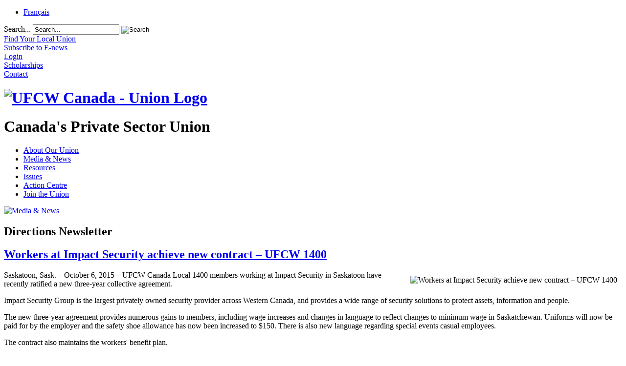

--- FILE ---
content_type: text/html; charset=utf-8
request_url: https://ufcw.ca/index.php?option=com_content&view=article&id=30778:workers-at-impact-security-achieve-new-contract-ufcw-1400&catid=9676&Itemid=98&lang=en
body_size: 6886
content:
<!doctype html>
<html xml:lang="en-gb" lang="en-gb" >
<head>
<!-- Google Tag Manager -->
<script type="5274ac132a7f9b580475e0ff-text/javascript">(function(w,d,s,l,i){w[l]=w[l]||[];w[l].push({'gtm.start':
new Date().getTime(),event:'gtm.js'});var f=d.getElementsByTagName(s)[0],
j=d.createElement(s),dl=l!='dataLayer'?'&l='+l:'';j.async=true;j.src=
'https://www.googletagmanager.com/gtm.js?id='+i+dl;f.parentNode.insertBefore(j,f);
})(window,document,'script','dataLayer','GTM-NQRDQBJL');</script>
<!-- End Google Tag Manager -->
	<link rel="preconnect" href="https://fonts.googleapis.com">
<link rel="preconnect" href="https://fonts.gstatic.com" crossorigin>
<link href="https://fonts.googleapis.com/css2?family=Lobster+Two:ital,wght@1,400;1,700&family=Montserrat:wght@600&family=Roboto:wght@300;500&family=Text+Me+One&display=swap" rel="stylesheet">  
		<meta name="viewport" content="width=device-width, initial-scale=1.0">
  <meta http-equiv="content-type" content="text/html; charset=utf-8" />
  <meta name="keywords" content="contract" />
  <meta name="description" content="UFCW Canada Local 1400 members working at Impact Security in Saskatoon have recently ratified a new three-year collective agreement." />
  <meta name="generator" content="Joomla! - Open Source Content Management" />
  <title>Workers at Impact Security achieve new contract – UFCW 1400  | UFCW Canada - Canada’s  Private Sector Union</title>
  <link href="https://ufcw.ca/index.php?option=com_content&amp;view=article&amp;id=30778:workers-at-impact-security-achieve-new-contract-ufcw-1400&amp;catid=9676&amp;Itemid=98&amp;lang=en" rel="canonical" />
  <link href="/templates/rt_corvus/favicon.ico" rel="shortcut icon" type="image/vnd.microsoft.icon" />
  <link href="https://ufcw.ca/index.php?option=com_search&amp;view=article&amp;id=30778:workers-at-impact-security-achieve-new-contract-ufcw-1400&amp;catid=9676&amp;Itemid=98&amp;lang=en&amp;format=opensearch" rel="search" title="Search UFCW Canada - Canada’s  Private Sector Union" type="application/opensearchdescription+xml" />
  <link rel="stylesheet" href="/plugins/editors/jckeditor/typography/typography2.php" type="text/css" />
  <link rel="stylesheet" href="/plugins/system/rokbox/assets/styles/rokbox.css" type="text/css" />
  <link rel="stylesheet" type="text/css" href="/media/plg_jchoptimize/assets2/jscss.php?f=5c323372c8f14c2a0677268efdb6d9a2&amp;type=css&amp;gz=nz&amp;d=30&amp;i=0"/>
  
  
  
  
  
  
  
  <link rel="stylesheet" href="/modules/mod_socialmedialinks/style.css" type="text/css" />
  <link rel="stylesheet" href="/media/mod_falang/css/template.css" type="text/css" />
  <link rel="stylesheet" type="text/css" href="/media/plg_jchoptimize/assets2/jscss.php?f=5c323372c8f14c2a0677268efdb6d9a2&amp;type=css&amp;gz=nz&amp;d=30&amp;i=1"/>
  <script type="5274ac132a7f9b580475e0ff-application/javascript" src="/media/plg_jchoptimize/assets2/jscss.php?f=3a43e9a83474928e9f8e58a5ac28d32e&amp;type=js&amp;gz=nz&amp;d=30&amp;i=0"></script>
  
  
  <script src="/media/system/js/tabs-state.js" type="5274ac132a7f9b580475e0ff-text/javascript"></script>
  <script type="5274ac132a7f9b580475e0ff-application/javascript" src="/media/plg_jchoptimize/assets2/jscss.php?f=3a43e9a83474928e9f8e58a5ac28d32e&amp;type=js&amp;gz=nz&amp;d=30&amp;i=1"></script>
  <script src="/media/jui/js/bootstrap.min.js" type="5274ac132a7f9b580475e0ff-text/javascript"></script>
  <script type="5274ac132a7f9b580475e0ff-application/javascript" src="/media/plg_jchoptimize/assets2/jscss.php?f=3a43e9a83474928e9f8e58a5ac28d32e&amp;type=js&amp;gz=nz&amp;d=30&amp;i=2"></script>
  
  
  <script src="/plugins/system/rokbox/assets/js/rokbox.js" type="5274ac132a7f9b580475e0ff-text/javascript"></script>
  <script type="5274ac132a7f9b580475e0ff-application/javascript" src="/media/plg_jchoptimize/assets2/jscss.php?f=3a43e9a83474928e9f8e58a5ac28d32e&amp;type=js&amp;gz=nz&amp;d=30&amp;i=3"></script>
  
  <script src="/modules/mod_roknavmenu/themes/default/js/rokmediaqueries.js" type="5274ac132a7f9b580475e0ff-text/javascript"></script>
  <script src="/modules/mod_roknavmenu/themes/default/js/sidemenu.js" type="5274ac132a7f9b580475e0ff-text/javascript"></script>
  <script type="5274ac132a7f9b580475e0ff-text/javascript">
jQuery(window).on('load',  function() {
				new JCaption('img.caption');
			});;if (typeof RokBoxSettings == 'undefined') RokBoxSettings = {pc: '100'};
  </script>
  <!-- Perfect Link with Article Images on Facebook PRO -->
  <meta property="fb:app_id" content="609972085750090"/>
  <meta property="og:title" content="Workers at Impact Security achieve new contract &ndash; UFCW 1400  | UFCW Canada - Canada&rsquo;s  Private Sector Union"/>
  <meta property="og:type" content="article"/>
  <meta property="og:url" content="http://ufcw.ca/index.php?option=com_content&view=article&id=30778:workers-at-impact-security-achieve-new-contract-ufcw-1400&catid=9676&Itemid=98&lang=en"/>
  <meta property="og:site_name" content="UFCW Canada - Canada’s  Private Sector Union"/>
  <meta property="og:description" content="UFCW Canada Local 1400 members working at Impact Security in Saskatoon have recently ratified a new three-year collective agreement."/>
  <meta property="og:image" content="http://ufcw.ca/templates/ufcwcanada/images/Generic_Graphics/contractRenewalSecurityGuards_EN2014_300.jpg"/>
	<meta name="facebook-domain-verification" content="21oppvsbnj47h2wowfisyi0w71tg7q" />
    <script type="5274ac132a7f9b580475e0ff-text/javascript">
(function(a,e,c,f,g,h,b,d){var k={ak:"892253832",cl:"lg7PCOzx0XoQiO26qQM",autoreplace:"1.866.977.0772"};a[c]=a[c]||function(){(a[c].q=a[c].q||[]).push(arguments)};a[g]||(a[g]=k.ak);b=e.createElement(h);b.async=1;b.src="//www.gstatic.com/wcm/loader.js";d=e.getElementsByTagName(h)[0];d.parentNode.insertBefore(b,d);a[f]=function(b,d,e){a[c](2,b,k,d,null,new Date,e)};a[f]()})(window,document,"_googWcmImpl","_googWcmGet","_googWcmAk","script");
</script>
<!-- Google tag (gtag.js) -->
<script async src="https://www.googletagmanager.com/gtag/js?id=G-JP5BJJMNZK" type="5274ac132a7f9b580475e0ff-text/javascript"></script>
<script type="5274ac132a7f9b580475e0ff-text/javascript">
  window.dataLayer = window.dataLayer || [];
  function gtag(){dataLayer.push(arguments);}
  gtag('js', new Date());

  gtag('config', 'G-JP5BJJMNZK');
</script>
</head>
<body  class="logo-type-customlogo top-type-customtop header-overlay-light main-bg-overlay-light main-template-without-shadow main-body-light footer-overlay-light bottom-type-none font-family-corvus font-size-is-default menu-type-splitmenu layout-mode-responsive col12">
	<!-- Google Tag Manager (noscript) -->
<noscript><iframe src="https://www.googletagmanager.com/ns.html?id=GTM-NQRDQBJL"
height="0" width="0" style="display:none;visibility:hidden"></iframe></noscript>
<!-- End Google Tag Manager (noscript) -->
	<div id="rt-page-surround">
		<div id="rt-page-surround-bottom">
			<div class="rt-with-footer">
								<div id="rt-drawer">
					<div class="rt-container">
												<div class="clear"></div>
					</div>
				</div>
												<div id="rt-top">
					<div class="rt-container">
						<div class="rt-grid-10 rt-alpha">
     			           <div class="rt-block  lang">
           	<div class="module-surround">
	           		                	<div class="module-content">
	                		<div class="mod-languages lang">

	<ul class="lang-inline">
	        <!-- >>> [PAID] >>> -->
                    <li class="" dir="ltr">
                            <a href="http://www.tuac.ca/index.php?option=com_content&view=article&id=30778:workers-at-impact-security-achieve-new-contract-ufcw-1400&catid=9676&Itemid=98&lang=fr">
                                            Français                                    </a>
            			</li>
		        <!-- <<< [PAID] <<< -->
        
	        <!-- >>> [PAID] >>> -->
                <!-- <<< [PAID] <<< -->
        
		</ul>

</div>
	                	</div>
                	</div>
           </div>
	 			           <div class="rt-block  search searchBox">
           	<div class="module-surround">
	           		                	<div class="module-content">
	                		<div class="search search searchBox">
	<form action="/index.php?option=com_content&amp;view=category&amp;layout=blog&amp;id=6&amp;Itemid=98&amp;lang=en" method="post" class="form-inline">
		<label for="mod-search-searchword" class="element-invisible">Search...</label> <input name="searchword" id="mod-search-searchword" maxlength="20" class="inputbox search-query" type="text" size="20" value="Search..." onblur="if (!window.__cfRLUnblockHandlers) return false; if (this.value=='') this.value='Search...';" onfocus="if (!window.__cfRLUnblockHandlers) return false; if (this.value=='Search...') this.value='';" data-cf-modified-5274ac132a7f9b580475e0ff-="" /> <input type="image" value="Search" class="button" src="/templates/rt_corvus/images/searchButton.gif" onclick="if (!window.__cfRLUnblockHandlers) return false; this.form.searchword.focus();" data-cf-modified-5274ac132a7f9b580475e0ff-="" />		<input type="hidden" name="task" value="search" />
		<input type="hidden" name="option" value="com_search" />
		<input type="hidden" name="Itemid" value="5" />
	</form>
</div>
	                	</div>
                	</div>
           </div>
	
</div>
<div class="rt-grid-2 rt-omega">
     			           <div class="rt-block  menu1 new">
           	<div class="module-surround">
	           		                	<div class="module-content">
	                		

<div class="custom menu1 new"  >
	<div class="top-ic">
	<div class="fnd-ic">
		<a href="index.php?option=com_unions&amp;view=unions&amp;Itemid=102&amp;lang=en"><span>Find Your Local Union</span></a></div>
	<div class="news-ic">
		<a href="index.php?option=com_content&amp;view=article&amp;id=2474&amp;Itemid=335&amp;lang=en"><span>Subscribe to E-news</span></a></div>
	<div class="web-ic">
		<div id="asl53a973c64a9f2" style="display: none;padding:15px;">
			<div class="customcampus">
				<div id="web_campus">
					&nbsp;</div>
			</div>
		</div>
		<a href="index.php?option=com_content&amp;view=article&amp;id=2166&amp;Itemid=296&amp;lang=en"><span>Login</span></a></div>
	<div class="scholarship-ic">
		<a href="index.php?option=com_content&amp;view=article&amp;id=61&amp;Itemid=110&amp;lang=en"><span>Scholarships</span></a></div>
	<div class="cont-ic">
		<a href="index.php?option=com_content&amp;view=article&amp;id=47&amp;Itemid=276&amp;lang=en"><span>Contact</span></a></div>
</div>
</div>
	                	</div>
                	</div>
           </div>
	
</div>
						<div class="clear"></div>
					</div>
				</div>
						
								<div id="rt-header">
					<div class="rt-container">
						<div class="rt-grid-3 rt-alpha">
     			           <div class="rt-block  logo-block">
           	<div class="module-surround">
	           		                	<div class="module-content">
	                		

<div class="custom logo-block"  >
	<div id="logo">
	<h1 id="ufcwlogo" title="UFCW Canada-Union Logo">
		<a href="/"><img alt="UFCW Canada - Union Logo" src="/templates/ufcwcanada/images/logo.png" /></a></h1>
	<h1>
		Canada&#39;s Private Sector Union</h1>
</div>
</div>
	                	</div>
                	</div>
           </div>
	
</div>
<div class="rt-grid-9 rt-omega">
    	<div class="rt-block menu-block">
		<div class="gf-menu-device-container responsive-type-panel"></div>
<ul class="gf-menu gf-splitmenu l1 top" >
                     <li class="item107 parent" >

                <a class="item" href="/index.php?option=com_content&amp;view=article&amp;id=59&amp;Itemid=2&amp;lang=en"  >

                                About Our Union                </a>

                    </li>
		                     <li class="item134 parent active" >

                <a class="item" href="/index.php?option=com_content&amp;view=category&amp;layout=blog&amp;id=6&amp;Itemid=6&amp;lang=en"  >

                                Media &amp; News                </a>

                    </li>
		                     <li class="item129 parent" >

                <a class="item" href="/index.php?option=com_content&amp;view=article&amp;id=2251&amp;Itemid=130&amp;lang=en"  >

                                Resources                </a>

                    </li>
		                     <li class="item8 parent" >

                <a class="item" href="/index.php?option=com_content&amp;view=article&amp;id=2215&amp;Itemid=135&amp;lang=en"  >

                                Issues                </a>

                    </li>
		                     <li class="item2004 parent" >

                <a class="item" href="/index.php?option=com_content&amp;view=article&amp;id=30003&amp;Itemid=2005&amp;lang=en"  >

                                Action Centre                </a>

                    </li>
		                     <li class="item9 parent" >

                <a class="item" href="/index.php?option=com_content&amp;view=article&amp;id=13&amp;Itemid=136&amp;lang=en"  >

                                Join the Union                </a>

                    </li>
		    </ul>		<div class="clear"></div>
	</div>
	
</div>
						<div class="clear"></div>
					</div>
				</div>
								<div id="rt-transition">
					<div id="rt-body-surround">
												<div id="rt-showcase">
							<div class="rt-container">
								<div class="rt-grid-12 rt-alpha rt-omega">
     			           <div class="rt-block ">
           	<div class="module-surround">
	           		                	<div class="module-content">
	                		

<div class="custom"  >
	<div>
	<a href="index.php?option=com_content&amp;view=article&amp;id=2474&amp;Itemid=335&amp;lang=en" title=""><img alt="Media &amp; News" src="templates/ufcwcanada/images/header/News-EN-1200.png" style="width: 1200px; height: 155px;" /></a></div>
</div>
	                	</div>
                	</div>
           </div>
	
</div>
								<div class="clear"></div>
							</div>
						</div>
									
																																				<div id="rt-mainbody-surround">
							<div class="rt-container">
								          
<div id="rt-main" class="mb8-sa4">
                <div class="rt-container">
                    <div class="rt-grid-8 ">
                                                						<div class="rt-block">
	                        <div id="rt-mainbody">
								<div class="component-content">
	                            	<article class="item-page">

<hgroup>
	<h1>
	Directions Newsletter	</h1>
	<h2>
							<a href="/index.php?option=com_content&amp;view=article&amp;id=30778:workers-at-impact-security-achieve-new-contract-ufcw-1400&amp;catid=9676:directions-15-080&amp;Itemid=6&amp;lang=en"> Workers at Impact Security achieve new contract – UFCW 1400 </a>
					</h2>
	</hgroup>









<p>
	<img alt="Workers at Impact Security achieve new contract – UFCW 1400 " src="templates/ufcwcanada/images/Generic_Graphics/contractRenewalSecurityGuards_EN2014_300.jpg" style="margin: 10px; float: right;" title="Workers at Impact Security achieve new contract – UFCW 1400 " />Saskatoon, Sask. &ndash; October 6, 2015 &ndash; UFCW Canada Local 1400 members working at Impact Security in Saskatoon have recently ratified a new three-year collective agreement.</p>
<p>
	Impact Security Group is the largest privately owned security provider across Western Canada, and provides a wide range of security solutions to protect assets, information and people.</p>
<p>
	The new three-year agreement provides numerous gains to members, including wage increases and changes in language to reflect changes to minimum wage in Saskatchewan. Uniforms will now be paid for by the employer and the safety shoe allowance has now been increased to $150. There is also new language regarding special events casual employees.</p>
<p>
	The contract also maintains the workers&#39; benefit plan.</p>



	</article>



								</div>
	                        </div>
						</div>
                                                                    </div>
                                <div class="rt-grid-4 ">
                <div id="rt-sidebar-a">
                    	<div class="rt-block ">
		<div class="module-surround">
						<div class="module-content submenu">
		    	<ul class="menu l1 " >
                     <li class="item6 parent active" >

                <a class="item" href="/index.php?option=com_content&amp;view=category&amp;layout=blog&amp;id=6&amp;Itemid=6&amp;lang=en"  >

                                Media &amp; News                </a>

                        <ul class="level3">
                                            <li class="item2033 parent active" >

                <a class="item" href="/index.php?option=com_content&amp;view=category&amp;layout=blog&amp;id=6&amp;Itemid=2033&amp;lang=en"  >

                                News                </a>

                        <ul class="level4">
                                            <li class="item2059 parent active" >

                <a class="item" href="/index.php?option=com_content&amp;view=category&amp;layout=blog&amp;id=6&amp;Itemid=2033&amp;lang=en"  >

                                Topics                </a>

                        <ul class="level5">
                                            <li class="item2026" >

                <a class="item" href="/index.php?option=com_mcontent&amp;view=indexlist&amp;layout=blog&amp;searchword=agriculture&amp;searchphrase=exact&amp;Itemid=2026&amp;lang=en"  >

                                Agriculture                </a>

                    </li>
		                                            <li class="item306" >

                <a class="item" href="/index.php?option=com_mcontent&amp;view=indexlist&amp;layout=blog&amp;searchword=bythenumbers&amp;searchphrase=exact&amp;Itemid=306&amp;lang=en"  >

                                By the Numbers                </a>

                    </li>
		                                            <li class="item2027" >

                <a class="item" href="/index.php?option=com_mcontent&amp;view=indexlist&amp;layout=blog&amp;searchword=campaigns&amp;searchphrase=exact&amp;Itemid=2027&amp;lang=en"  >

                                Campaigns                </a>

                    </li>
		                                            <li class="item98 active last" id="current">

                <a class="item" href="/index.php?option=com_content&amp;view=category&amp;layout=blog&amp;id=6&amp;Itemid=98&amp;lang=en"  >

                                Directions Newsletter                </a>

                    </li>
		                                            <li class="item2028" >

                <a class="item" href="/index.php?option=com_mcontent&amp;view=indexlist&amp;layout=blog&amp;searchword=politics&amp;searchphrase=exact&amp;Itemid=2028&amp;lang=en"  >

                                Politics                </a>

                    </li>
		                                            <li class="item2030" >

                <a class="item" href="/index.php?option=com_mcontent&amp;view=indexlist&amp;layout=blog&amp;searchword=social%20justice&amp;searchphrase=exact&amp;Itemid=2030&amp;lang=en"  >

                                Human Rights, Equity and Diversity                </a>

                    </li>
		                                            <li class="item2031" >

                <a class="item" href="/index.php?option=com_mcontent&amp;view=indexlist&amp;layout=blog&amp;searchword=women&amp;searchphrase=exact&amp;Itemid=2031&amp;lang=en"  >

                                Women and Gender Equity                </a>

                    </li>
		                                            <li class="item2032" >

                <a class="item" href="/index.php?option=com_mcontent&amp;view=indexlist&amp;layout=blog&amp;searchword=youth&amp;searchphrase=exact&amp;Itemid=2032&amp;lang=en"  >

                                Young Workers                </a>

                    </li>
		                                            <li class="item2357" >

                <a class="item" href="/index.php?option=com_mcontent&amp;view=indexlist&amp;layout=blog&amp;searchword=healthandsafety&amp;searchphrase=exact&amp;Itemid=2357&amp;lang=en"  >

                                Health &amp; Safety                </a>

                    </li>
		                            </ul>
                    </li>
		                                            <li class="item2643" >

                <a class="item" href="/index.php?option=com_mcontent&amp;view=indexlist&amp;layout=blog&amp;searchword=press-release&amp;searchphrase=exact&amp;Itemid=2643&amp;lang=en"  >

                                Press Releases                </a>

                    </li>
		                            </ul>
                    </li>
		                                            <li class="item2024 parent" >

                <a class="item" href="/index.php?option=com_content&amp;view=article&amp;id=2275&amp;Itemid=309&amp;lang=en"  >

                                Media                </a>

                    </li>
		                                            <li class="item335" >

                <a class="item" href="/index.php?option=com_content&amp;view=article&amp;id=2474&amp;Itemid=335&amp;lang=en"  >

                                Subscribe to E-news                </a>

                    </li>
		                            </ul>
                    </li>
		    </ul>			</div>
		</div>
	</div>
	
 			           <div class="rt-block ">
           	<div class="module-surround">
	           		                	<div class="module-content">
	                		

<div class="custom"  >
	<h3 class="blue_title">
	Media Contact</h3>
<p>
	For media inquiries, please email&nbsp;<a href="/cdn-cgi/l/email-protection#5a2f3c392d1a2f3c392d74393b65292f38303f392e67173f3e333b"><span class="__cf_email__" data-cfemail="7d081b1e0a3d081b1e0a531e1c">[email&#160;protected]</span></a>&nbsp;with the word &lsquo;<strong>Media</strong>&rsquo; in the subject line.</p>
<ul class="nav menu">
	<li class="item-2321">
		<a href="index.php?option=com_content&amp;view=article&amp;id=33811&amp;Itemid=2641&amp;lang=en" title="">Find our brand guidelines here.</a></li>
</ul>
</div>
	                	</div>
                	</div>
           </div>
	 			           <div class="rt-block ">
           	<div class="module-surround">
	           		                	<div class="module-content">
	                		<ul class="nav menu">
<li class="item-2321"><a href="/index.php?option=com_content&amp;view=article&amp;id=13&amp;Itemid=136&amp;lang=en" >Join the Union</a></li></ul>
	                	</div>
                	</div>
           </div>
	
                </div>
            </div>

                    <div class="clear"></div>
                </div>
            </div>
							</div>
													</div>	
																	</div>
				</div>
								<div id="rt-footer-surround">
					<div class="rt-container">
									
												<div id="rt-footer">
							<div class="rt-grid-12 rt-alpha rt-omega">
     			           <div class="rt-block ">
           	<div class="module-surround">
	           		                	<div class="module-content">
	                		<ul class="nav menu-footer">
<li class="item-107 deeper parent"><a href="/index.php?option=com_content&amp;view=article&amp;id=59&amp;Itemid=2&amp;lang=en" >About Our Union</a><ul class="nav-child unstyled small"><li class="item-2 deeper parent"><a href="/index.php?option=com_content&amp;view=article&amp;id=59&amp;Itemid=2&amp;lang=en" >About Our Union</a><ul class="nav-child unstyled small"><li class="item-102"><a href="/index.php?option=com_unions&amp;view=unions&amp;Itemid=102&amp;lang=en" >Find Your Local Union</a></li><li class="item-41"><a href="/index.php?option=com_content&amp;view=article&amp;id=4&amp;Itemid=41&amp;lang=en" >National President</a></li><li class="item-2398"><a href="/index.php?option=com_content&amp;view=article&amp;id=32115&amp;Itemid=2398&amp;lang=en" >National Council</a></li><li class="item-42"><a href="/index.php?option=com_content&amp;view=article&amp;id=5&amp;Itemid=42&amp;lang=en" >Constitution</a></li><li class="item-43 parent"><a href="/index.php?option=com_content&amp;view=article&amp;id=2051&amp;Itemid=43&amp;lang=en" >Union History</a></li><li class="item-2653"><a href="/index.php?option=com_content&amp;view=article&amp;id=33864&amp;Itemid=2653&amp;lang=en" >UFCW Canada Annual Report</a></li><li class="item-2641"><a href="/index.php?option=com_content&amp;view=article&amp;id=33811&amp;Itemid=2641&amp;lang=en" >Brand Guidelines</a></li><li class="item-93"><a href="/index.php?option=com_content&amp;view=article&amp;id=13&amp;Itemid=136&amp;lang=en" >Join UFCW Canada</a></li></ul></li></ul></li><li class="item-134 active deeper parent"><a href="/index.php?option=com_content&amp;view=category&amp;layout=blog&amp;id=6&amp;Itemid=6&amp;lang=en" >Media &amp; News</a><ul class="nav-child unstyled small"><li class="item-6 active deeper parent"><a href="/index.php?option=com_content&amp;view=category&amp;layout=blog&amp;id=6&amp;Itemid=6&amp;lang=en" >Media &amp; News</a><ul class="nav-child unstyled small"><li class="item-2033 active parent"><a href="/index.php?option=com_content&amp;view=category&amp;layout=blog&amp;id=6&amp;Itemid=2033&amp;lang=en" >News</a></li><li class="item-2024 parent"><a href="/index.php?option=com_content&amp;view=article&amp;id=2275&amp;Itemid=309&amp;lang=en" >Media</a></li><li class="item-335"><a href="/index.php?option=com_content&amp;view=article&amp;id=2474&amp;Itemid=335&amp;lang=en" >Subscribe to E-news</a></li></ul></li></ul></li><li class="item-129 deeper parent"><a href="/index.php?option=com_content&amp;view=article&amp;id=2251&amp;Itemid=130&amp;lang=en" >Resources</a><ul class="nav-child unstyled small"><li class="item-130 deeper parent"><a href="/index.php?option=com_content&amp;view=article&amp;id=2251&amp;Itemid=130&amp;lang=en" >Resources</a><ul class="nav-child unstyled small"><li class="item-2434 parent"><a href="/index.php?option=com_content&amp;view=article&amp;id=32352&amp;Itemid=2434&amp;lang=en" >Stand for Canada, Shop UFCW-made</a></li><li class="item-2371"><a href="/index.php?option=com_content&amp;view=article&amp;id=1997&amp;Itemid=2659&amp;lang=en" >The National Defence Fund</a></li><li class="item-2562"><a href="/index.php?option=com_content&amp;view=article&amp;id=33547&amp;Itemid=2580&amp;lang=en" >Migrant Members</a></li><li class="item-2440"><a href="/index.php?option=com_content&amp;view=article&amp;id=1994&amp;Itemid=297&amp;lang=en" >Union Training &amp; Scholarships</a></li><li class="item-2405"><a href="/index.php?option=com_content&amp;view=article&amp;id=31719&amp;Itemid=2405&amp;lang=en" >Member Discounts</a></li><li class="item-2257"><a href="/index.php?option=com_content&amp;view=article&amp;id=32&amp;Itemid=2584&amp;lang=en" >Health &amp; Safety</a></li><li class="item-2486"><a href="/index.php?option=com_content&amp;view=article&amp;id=32844&amp;Itemid=2486&amp;lang=en" >UFCW Canada Equity Grant Program</a></li></ul></li></ul></li><li class="item-8 deeper parent"><a href="/index.php?option=com_content&amp;view=article&amp;id=2215&amp;Itemid=135&amp;lang=en" >Issues</a><ul class="nav-child unstyled small"><li class="item-135 deeper parent"><a href="/index.php?option=com_content&amp;view=article&amp;id=2215&amp;Itemid=135&amp;lang=en" >Issues</a><ul class="nav-child unstyled small"><li class="item-96"><a href="/index.php?option=com_content&amp;view=article&amp;id=63&amp;Itemid=96&amp;lang=en" >Leukemia Fundraising</a></li><li class="item-14"><a href="/index.php?option=com_content&amp;view=article&amp;id=60&amp;Itemid=352&amp;lang=en" >Political Action</a></li><li class="item-13"><a href="/index.php?option=com_content&amp;view=article&amp;id=46&amp;Itemid=142&amp;lang=en" >Women and Gender Equity</a></li><li class="item-191"><a href="/index.php?option=com_content&amp;view=article&amp;id=62&amp;Itemid=174&amp;lang=en" >Social Justice</a></li><li class="item-91"><a href="/index.php?option=com_content&amp;view=article&amp;id=2009&amp;Itemid=198&amp;lang=en" >The Union for Agriculture Workers</a></li><li class="item-2002"><a href="/index.php?option=com_mcontent&amp;view=indexlist&amp;layout=blog&amp;searchword=pride&amp;searchphrase=all&amp;Itemid=646&amp;lang=en" >UFCW Pride – Union Pride!</a></li><li class="item-2320"><a href="/index.php?option=com_content&amp;view=article&amp;id=2000&amp;Itemid=189&amp;lang=en" >Young Workers</a></li><li class="item-2383"><a href="/index.php?option=com_content&amp;view=article&amp;id=32010&amp;Itemid=2383&amp;lang=en" >Food Justice</a></li><li class="item-2406"><a href="/index.php?option=com_content&amp;view=article&amp;id=32177&amp;Itemid=2406&amp;lang=en" >Global Solidarity</a></li><li class="item-2430"><a href="/index.php?option=com_mcontent&amp;view=indexlist&amp;layout=blog&amp;searchword=uberd&amp;searchphrase=exact&amp;Itemid=2424&amp;lang=en" target="_blank" >Uber Drivers United</a></li><li class="item-2431"><a href="/index.php?option=com_content&amp;view=article&amp;id=31987&amp;Itemid=2375&amp;lang=en" target="_blank" >Conscious Cannabis</a></li></ul></li></ul></li><li class="item-2004 deeper parent"><a href="/index.php?option=com_content&amp;view=article&amp;id=30003&amp;Itemid=2005&amp;lang=en" >Action Centre</a><ul class="nav-child unstyled small"><li class="item-2005 deeper parent"><a href="/index.php?option=com_content&amp;view=article&amp;id=30003&amp;Itemid=2005&amp;lang=en" >Action Centre</a><ul class="nav-child unstyled small"><li class="item-2631 parent"><a href="/index.php?option=com_content&amp;view=article&amp;id=33734&amp;Itemid=2631&amp;lang=en" >Affordability for All</a></li><li class="item-2450"><a href="/index.php?option=com_content&amp;view=article&amp;id=33575&amp;Itemid=2450&amp;lang=en" >Violence is not part of the job: Respect Frontline Workers!</a></li><li class="item-2501"><a href="/index.php?option=com_content&amp;view=article&amp;id=33280&amp;Itemid=2501&amp;lang=en" >Make Truth and Reconciliation a paid day of recognition and remembrance </a></li><li class="item-2627"><a href="/index.php?option=com_content&amp;view=article&amp;id=32914&amp;Itemid=2627&amp;lang=en" >Paid Sick Days Now!</a></li><li class="item-2656"><a href="/index.php?option=com_content&amp;view=article&amp;id=33875&amp;Itemid=2656&amp;lang=en" >Migrant workers deserve permanent residency</a></li><li class="item-2568"><a href="/index.php?option=com_content&amp;view=article&amp;id=33491&amp;Itemid=2568&amp;lang=en" >End the Heritage Inn Lockout Now</a></li></ul></li></ul></li><li class="item-9 deeper parent"><a href="/index.php?option=com_content&amp;view=article&amp;id=13&amp;Itemid=136&amp;lang=en" >Join the Union</a><ul class="nav-child unstyled small"><li class="item-136 deeper parent"><a href="/index.php?option=com_content&amp;view=article&amp;id=13&amp;Itemid=136&amp;lang=en" >Join the Union</a><ul class="nav-child unstyled small"><li class="item-193"><a href="/index.php?option=com_content&amp;view=article&amp;id=2002&amp;Itemid=193&amp;lang=en" >Why UFCW Canada</a></li><li class="item-38"><a href="/index.php?option=com_content&amp;view=article&amp;id=14&amp;Itemid=38&amp;lang=en" >Union Advantage</a></li><li class="item-49"><a href="/index.php?option=com_content&amp;view=article&amp;id=29&amp;Itemid=49&amp;lang=en" >Union Facts</a></li><li class="item-187"><a href="/index.php?option=com_content&amp;view=article&amp;id=1998&amp;Itemid=187&amp;lang=en" >Frequently Asked Questions</a></li><li class="item-2451"><a href="/index.php?option=com_content&amp;view=article&amp;id=32573&amp;Itemid=2451&amp;lang=en" >Everything About Unions</a></li><li class="item-2522 parent"><a href="/index.php?option=com_content&amp;view=article&amp;id=33074&amp;Itemid=2522&amp;lang=en" >Industries We Represent</a></li><li class="item-188"><a href="/index.php?option=com_content&amp;view=article&amp;id=1999&amp;Itemid=188&amp;lang=en" >Workplaces We Represent</a></li><li class="item-39 parent"><a href="/index.php?option=com_content&amp;view=article&amp;id=2007&amp;Itemid=39&amp;lang=en" >How to Join a Union</a></li><li class="item-40"><a href="/index.php?option=com_content&amp;view=article&amp;id=31&amp;Itemid=40&amp;lang=en" >Join Now</a></li></ul></li></ul></li></ul>
	                	</div>
                	</div>
           </div>
	 			           <div class="rt-block ">
           	<div class="module-surround">
	           		                	<div class="module-content">
	                		

<div class="custom"  >
	<p style="text-align: center;">
	<a href="index.php?option=com_content&amp;view=article&amp;id=30908&amp;Itemid=2213&amp;lang=en" title="">Login</a></p>
</div>
	                	</div>
                	</div>
           </div>
	
</div>
							<div class="clear"></div>
						</div>
											</div>
				</div>
												<div id="rt-copyright">
					<div class="rt-container">
						<div class="rt-grid-6 rt-alpha">
     			           <div class="rt-block social">
           	<div class="module-surround">
	           		                	<div class="module-content">
	                		<div class="smile" style="text-align: center "> <a style="margin:9px;" rel="noopener" href="https://www.facebook.com/ufcwcanada" target="_blank"><img src="/modules/mod_socialmedialinks/icons/default/size3/facebook.png " alt="Facebook" title="  Facebook" /></a><a style="margin:9px;" rel="noopener" href="https://www.linkedin.com/company/ufcw-canada" target="_blank"><img src="/modules/mod_socialmedialinks/icons/default/size3/linkedin.png " alt="Linkedin" title="  Linkedin" /></a><a style="margin:9px;" rel="noopener" href="https://www.youtube.com/user/UFCWCanada" target="_blank"><img src="/modules/mod_socialmedialinks/icons/default/size3/youtube2.png " alt="Youtube2" title="  Youtube2" /></a><a style="margin:9px;" rel="noopener" href="https://www.instagram.com/ufcwcanada/" target="_blank"><img src="/modules/mod_socialmedialinks/icons/default/size3/instagram.png " alt="Instagram" title="  Instagram" /></a>
	</div>

    <div class="clr"></div>

	                	</div>
                	</div>
           </div>
	
</div>
<div class="rt-grid-6 rt-omega">
     			           <div class="rt-block  copy">
           	<div class="module-surround">
	           		                	<div class="module-content">
	                		<p>
	<span>Copyright &copy; 2026&nbsp;<a href="http://www.ufcw.ca">UFCW Canada</a>. All Rights Reserved<br />
	United Food and Commercial Workers Union<br />
	Canada&#39;s private sector union</span></p>
	                	</div>
                	</div>
           </div>
	
</div>
						<div class="clear"></div>
					</div>
				</div>
						
														
			</div>	
						</div>		
	</div>
<script data-cfasync="false" src="/cdn-cgi/scripts/5c5dd728/cloudflare-static/email-decode.min.js"></script><script src="/cdn-cgi/scripts/7d0fa10a/cloudflare-static/rocket-loader.min.js" data-cf-settings="5274ac132a7f9b580475e0ff-|49" defer></script><script defer src="https://static.cloudflareinsights.com/beacon.min.js/vcd15cbe7772f49c399c6a5babf22c1241717689176015" integrity="sha512-ZpsOmlRQV6y907TI0dKBHq9Md29nnaEIPlkf84rnaERnq6zvWvPUqr2ft8M1aS28oN72PdrCzSjY4U6VaAw1EQ==" data-cf-beacon='{"version":"2024.11.0","token":"840b9d6c79fe4dd0812195044a0408a0","server_timing":{"name":{"cfCacheStatus":true,"cfEdge":true,"cfExtPri":true,"cfL4":true,"cfOrigin":true,"cfSpeedBrain":true},"location_startswith":null}}' crossorigin="anonymous"></script>
</body>
</html>
